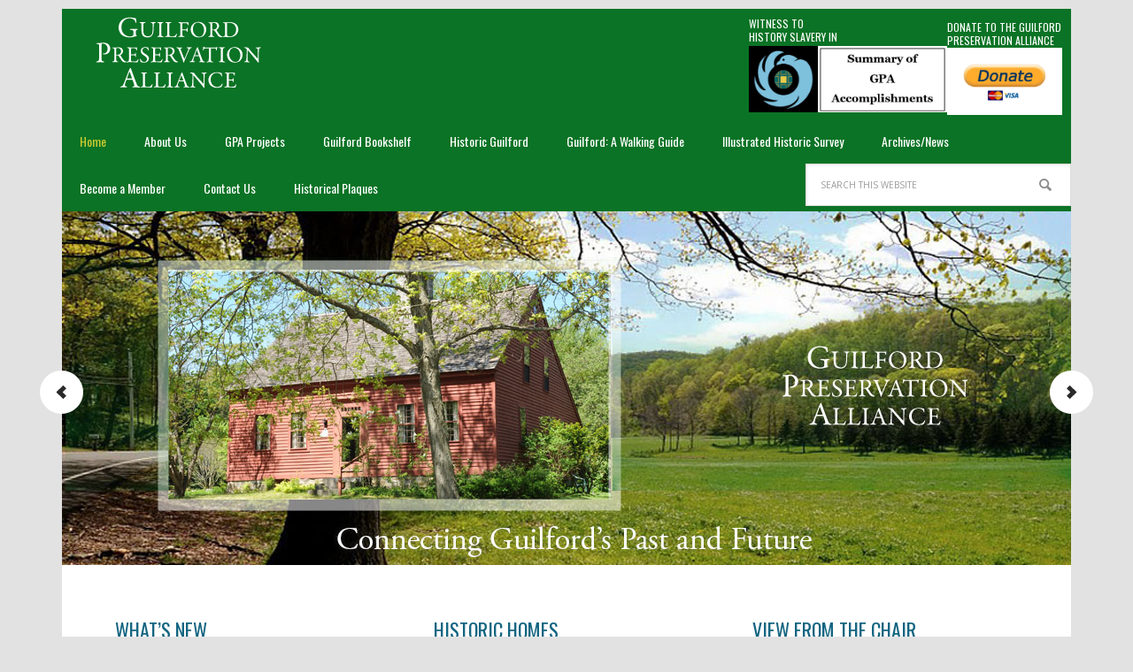

--- FILE ---
content_type: text/html; charset=UTF-8
request_url: https://guilfordpreservation.org/
body_size: 12943
content:
<!DOCTYPE html>
<html dir="ltr" lang="en-US" prefix="og: https://ogp.me/ns#">
<head itemscope itemtype="https://schema.org/WebSite">
<meta charset="UTF-8" />
<meta name="viewport" content="width=device-width, initial-scale=1" />
<title>Guilford Preservation Alliance</title>
	<style>img:is([sizes="auto" i], [sizes^="auto," i]) { contain-intrinsic-size: 3000px 1500px }</style>
	
		<!-- All in One SEO 4.9.3 - aioseo.com -->
	<meta name="description" content="The Guilford Preservation Alliance (GPA) is a non-profit group in the town of Guilford, CT, whose mission is to preserve and protect the built and natural heritage of the town of Guilford." />
	<meta name="robots" content="max-image-preview:large" />
	<link rel="canonical" href="https://guilfordpreservation.org/" />
	<link rel="next" href="https://guilfordpreservation.org/page/2/" />
	<meta name="generator" content="All in One SEO (AIOSEO) 4.9.3" />
		<meta property="og:locale" content="en_US" />
		<meta property="og:site_name" content="Guilford Preservation Alliance | Connecting Guilford&#039;s Past and Future" />
		<meta property="og:type" content="article" />
		<meta property="og:title" content="Guilford Preservation Alliance" />
		<meta property="og:description" content="The Guilford Preservation Alliance (GPA) is a non-profit group in the town of Guilford, CT, whose mission is to preserve and protect the built and natural heritage of the town of Guilford." />
		<meta property="og:url" content="https://guilfordpreservation.org/" />
		<meta name="twitter:card" content="summary" />
		<meta name="twitter:title" content="Guilford Preservation Alliance" />
		<meta name="twitter:description" content="The Guilford Preservation Alliance (GPA) is a non-profit group in the town of Guilford, CT, whose mission is to preserve and protect the built and natural heritage of the town of Guilford." />
		<script type="application/ld+json" class="aioseo-schema">
			{"@context":"https:\/\/schema.org","@graph":[{"@type":"BreadcrumbList","@id":"https:\/\/guilfordpreservation.org\/#breadcrumblist","itemListElement":[{"@type":"ListItem","@id":"https:\/\/guilfordpreservation.org#listItem","position":1,"name":"Home"}]},{"@type":"CollectionPage","@id":"https:\/\/guilfordpreservation.org\/#collectionpage","url":"https:\/\/guilfordpreservation.org\/","name":"Guilford Preservation Alliance","description":"The Guilford Preservation Alliance (GPA) is a non-profit group in the town of Guilford, CT, whose mission is to preserve and protect the built and natural heritage of the town of Guilford.","inLanguage":"en-US","isPartOf":{"@id":"https:\/\/guilfordpreservation.org\/#website"},"breadcrumb":{"@id":"https:\/\/guilfordpreservation.org\/#breadcrumblist"},"about":{"@id":"https:\/\/guilfordpreservation.org\/#organization"}},{"@type":"Organization","@id":"https:\/\/guilfordpreservation.org\/#organization","name":"Guilford Preservation Alliance","description":"Connecting Guilford's Past and Future","url":"https:\/\/guilfordpreservation.org\/"},{"@type":"WebSite","@id":"https:\/\/guilfordpreservation.org\/#website","url":"https:\/\/guilfordpreservation.org\/","name":"Guilford Preservation Alliance","description":"Connecting Guilford's Past and Future","inLanguage":"en-US","publisher":{"@id":"https:\/\/guilfordpreservation.org\/#organization"}}]}
		</script>
		<!-- All in One SEO -->


			<style type="text/css">
				.slide-excerpt { width: 0%; }
				.slide-excerpt { bottom: 0; }
				.slide-excerpt { right: 0; }
				.flexslider { max-width: 1140px; max-height: 400px; }
				.slide-image { max-height: 400px; }
			</style>
			<style type="text/css">
				@media only screen
				and (min-device-width : 320px)
				and (max-device-width : 480px) {
					.slide-excerpt { display: none !important; }
				}
			</style> <link rel='dns-prefetch' href='//static.addtoany.com' />
<link rel='dns-prefetch' href='//fonts.googleapis.com' />
<link rel="alternate" type="application/rss+xml" title="Guilford Preservation Alliance &raquo; Feed" href="https://guilfordpreservation.org/feed/" />
<link rel="alternate" type="application/rss+xml" title="Guilford Preservation Alliance &raquo; Comments Feed" href="https://guilfordpreservation.org/comments/feed/" />
<script type="text/javascript">
/* <![CDATA[ */
window._wpemojiSettings = {"baseUrl":"https:\/\/s.w.org\/images\/core\/emoji\/16.0.1\/72x72\/","ext":".png","svgUrl":"https:\/\/s.w.org\/images\/core\/emoji\/16.0.1\/svg\/","svgExt":".svg","source":{"concatemoji":"https:\/\/guilfordpreservation.org\/wp-includes\/js\/wp-emoji-release.min.js?ver=6.8.3"}};
/*! This file is auto-generated */
!function(s,n){var o,i,e;function c(e){try{var t={supportTests:e,timestamp:(new Date).valueOf()};sessionStorage.setItem(o,JSON.stringify(t))}catch(e){}}function p(e,t,n){e.clearRect(0,0,e.canvas.width,e.canvas.height),e.fillText(t,0,0);var t=new Uint32Array(e.getImageData(0,0,e.canvas.width,e.canvas.height).data),a=(e.clearRect(0,0,e.canvas.width,e.canvas.height),e.fillText(n,0,0),new Uint32Array(e.getImageData(0,0,e.canvas.width,e.canvas.height).data));return t.every(function(e,t){return e===a[t]})}function u(e,t){e.clearRect(0,0,e.canvas.width,e.canvas.height),e.fillText(t,0,0);for(var n=e.getImageData(16,16,1,1),a=0;a<n.data.length;a++)if(0!==n.data[a])return!1;return!0}function f(e,t,n,a){switch(t){case"flag":return n(e,"\ud83c\udff3\ufe0f\u200d\u26a7\ufe0f","\ud83c\udff3\ufe0f\u200b\u26a7\ufe0f")?!1:!n(e,"\ud83c\udde8\ud83c\uddf6","\ud83c\udde8\u200b\ud83c\uddf6")&&!n(e,"\ud83c\udff4\udb40\udc67\udb40\udc62\udb40\udc65\udb40\udc6e\udb40\udc67\udb40\udc7f","\ud83c\udff4\u200b\udb40\udc67\u200b\udb40\udc62\u200b\udb40\udc65\u200b\udb40\udc6e\u200b\udb40\udc67\u200b\udb40\udc7f");case"emoji":return!a(e,"\ud83e\udedf")}return!1}function g(e,t,n,a){var r="undefined"!=typeof WorkerGlobalScope&&self instanceof WorkerGlobalScope?new OffscreenCanvas(300,150):s.createElement("canvas"),o=r.getContext("2d",{willReadFrequently:!0}),i=(o.textBaseline="top",o.font="600 32px Arial",{});return e.forEach(function(e){i[e]=t(o,e,n,a)}),i}function t(e){var t=s.createElement("script");t.src=e,t.defer=!0,s.head.appendChild(t)}"undefined"!=typeof Promise&&(o="wpEmojiSettingsSupports",i=["flag","emoji"],n.supports={everything:!0,everythingExceptFlag:!0},e=new Promise(function(e){s.addEventListener("DOMContentLoaded",e,{once:!0})}),new Promise(function(t){var n=function(){try{var e=JSON.parse(sessionStorage.getItem(o));if("object"==typeof e&&"number"==typeof e.timestamp&&(new Date).valueOf()<e.timestamp+604800&&"object"==typeof e.supportTests)return e.supportTests}catch(e){}return null}();if(!n){if("undefined"!=typeof Worker&&"undefined"!=typeof OffscreenCanvas&&"undefined"!=typeof URL&&URL.createObjectURL&&"undefined"!=typeof Blob)try{var e="postMessage("+g.toString()+"("+[JSON.stringify(i),f.toString(),p.toString(),u.toString()].join(",")+"));",a=new Blob([e],{type:"text/javascript"}),r=new Worker(URL.createObjectURL(a),{name:"wpTestEmojiSupports"});return void(r.onmessage=function(e){c(n=e.data),r.terminate(),t(n)})}catch(e){}c(n=g(i,f,p,u))}t(n)}).then(function(e){for(var t in e)n.supports[t]=e[t],n.supports.everything=n.supports.everything&&n.supports[t],"flag"!==t&&(n.supports.everythingExceptFlag=n.supports.everythingExceptFlag&&n.supports[t]);n.supports.everythingExceptFlag=n.supports.everythingExceptFlag&&!n.supports.flag,n.DOMReady=!1,n.readyCallback=function(){n.DOMReady=!0}}).then(function(){return e}).then(function(){var e;n.supports.everything||(n.readyCallback(),(e=n.source||{}).concatemoji?t(e.concatemoji):e.wpemoji&&e.twemoji&&(t(e.twemoji),t(e.wpemoji)))}))}((window,document),window._wpemojiSettings);
/* ]]> */
</script>
<link rel='stylesheet' id='wpapp-styles-css' href='https://guilfordpreservation.org/wp-content/plugins/wordpress-easy-paypal-payment-or-donation-accept-plugin/wpapp-styles.css?ver=5.1.4' type='text/css' media='all' />
<link rel='stylesheet' id='executive-pro-theme-css' href='https://guilfordpreservation.org/wp-content/themes/executive-pro/style.css?ver=3.0.0' type='text/css' media='all' />
<style id='wp-emoji-styles-inline-css' type='text/css'>

	img.wp-smiley, img.emoji {
		display: inline !important;
		border: none !important;
		box-shadow: none !important;
		height: 1em !important;
		width: 1em !important;
		margin: 0 0.07em !important;
		vertical-align: -0.1em !important;
		background: none !important;
		padding: 0 !important;
	}
</style>
<link rel='stylesheet' id='wp-block-library-css' href='https://guilfordpreservation.org/wp-includes/css/dist/block-library/style.min.css?ver=6.8.3' type='text/css' media='all' />
<style id='classic-theme-styles-inline-css' type='text/css'>
/*! This file is auto-generated */
.wp-block-button__link{color:#fff;background-color:#32373c;border-radius:9999px;box-shadow:none;text-decoration:none;padding:calc(.667em + 2px) calc(1.333em + 2px);font-size:1.125em}.wp-block-file__button{background:#32373c;color:#fff;text-decoration:none}
</style>
<link rel='stylesheet' id='aioseo/css/src/vue/standalone/blocks/table-of-contents/global.scss-css' href='https://guilfordpreservation.org/wp-content/plugins/all-in-one-seo-pack/dist/Lite/assets/css/table-of-contents/global.e90f6d47.css?ver=4.9.3' type='text/css' media='all' />
<style id='global-styles-inline-css' type='text/css'>
:root{--wp--preset--aspect-ratio--square: 1;--wp--preset--aspect-ratio--4-3: 4/3;--wp--preset--aspect-ratio--3-4: 3/4;--wp--preset--aspect-ratio--3-2: 3/2;--wp--preset--aspect-ratio--2-3: 2/3;--wp--preset--aspect-ratio--16-9: 16/9;--wp--preset--aspect-ratio--9-16: 9/16;--wp--preset--color--black: #000000;--wp--preset--color--cyan-bluish-gray: #abb8c3;--wp--preset--color--white: #ffffff;--wp--preset--color--pale-pink: #f78da7;--wp--preset--color--vivid-red: #cf2e2e;--wp--preset--color--luminous-vivid-orange: #ff6900;--wp--preset--color--luminous-vivid-amber: #fcb900;--wp--preset--color--light-green-cyan: #7bdcb5;--wp--preset--color--vivid-green-cyan: #00d084;--wp--preset--color--pale-cyan-blue: #8ed1fc;--wp--preset--color--vivid-cyan-blue: #0693e3;--wp--preset--color--vivid-purple: #9b51e0;--wp--preset--gradient--vivid-cyan-blue-to-vivid-purple: linear-gradient(135deg,rgba(6,147,227,1) 0%,rgb(155,81,224) 100%);--wp--preset--gradient--light-green-cyan-to-vivid-green-cyan: linear-gradient(135deg,rgb(122,220,180) 0%,rgb(0,208,130) 100%);--wp--preset--gradient--luminous-vivid-amber-to-luminous-vivid-orange: linear-gradient(135deg,rgba(252,185,0,1) 0%,rgba(255,105,0,1) 100%);--wp--preset--gradient--luminous-vivid-orange-to-vivid-red: linear-gradient(135deg,rgba(255,105,0,1) 0%,rgb(207,46,46) 100%);--wp--preset--gradient--very-light-gray-to-cyan-bluish-gray: linear-gradient(135deg,rgb(238,238,238) 0%,rgb(169,184,195) 100%);--wp--preset--gradient--cool-to-warm-spectrum: linear-gradient(135deg,rgb(74,234,220) 0%,rgb(151,120,209) 20%,rgb(207,42,186) 40%,rgb(238,44,130) 60%,rgb(251,105,98) 80%,rgb(254,248,76) 100%);--wp--preset--gradient--blush-light-purple: linear-gradient(135deg,rgb(255,206,236) 0%,rgb(152,150,240) 100%);--wp--preset--gradient--blush-bordeaux: linear-gradient(135deg,rgb(254,205,165) 0%,rgb(254,45,45) 50%,rgb(107,0,62) 100%);--wp--preset--gradient--luminous-dusk: linear-gradient(135deg,rgb(255,203,112) 0%,rgb(199,81,192) 50%,rgb(65,88,208) 100%);--wp--preset--gradient--pale-ocean: linear-gradient(135deg,rgb(255,245,203) 0%,rgb(182,227,212) 50%,rgb(51,167,181) 100%);--wp--preset--gradient--electric-grass: linear-gradient(135deg,rgb(202,248,128) 0%,rgb(113,206,126) 100%);--wp--preset--gradient--midnight: linear-gradient(135deg,rgb(2,3,129) 0%,rgb(40,116,252) 100%);--wp--preset--font-size--small: 13px;--wp--preset--font-size--medium: 20px;--wp--preset--font-size--large: 36px;--wp--preset--font-size--x-large: 42px;--wp--preset--spacing--20: 0.44rem;--wp--preset--spacing--30: 0.67rem;--wp--preset--spacing--40: 1rem;--wp--preset--spacing--50: 1.5rem;--wp--preset--spacing--60: 2.25rem;--wp--preset--spacing--70: 3.38rem;--wp--preset--spacing--80: 5.06rem;--wp--preset--shadow--natural: 6px 6px 9px rgba(0, 0, 0, 0.2);--wp--preset--shadow--deep: 12px 12px 50px rgba(0, 0, 0, 0.4);--wp--preset--shadow--sharp: 6px 6px 0px rgba(0, 0, 0, 0.2);--wp--preset--shadow--outlined: 6px 6px 0px -3px rgba(255, 255, 255, 1), 6px 6px rgba(0, 0, 0, 1);--wp--preset--shadow--crisp: 6px 6px 0px rgba(0, 0, 0, 1);}:where(.is-layout-flex){gap: 0.5em;}:where(.is-layout-grid){gap: 0.5em;}body .is-layout-flex{display: flex;}.is-layout-flex{flex-wrap: wrap;align-items: center;}.is-layout-flex > :is(*, div){margin: 0;}body .is-layout-grid{display: grid;}.is-layout-grid > :is(*, div){margin: 0;}:where(.wp-block-columns.is-layout-flex){gap: 2em;}:where(.wp-block-columns.is-layout-grid){gap: 2em;}:where(.wp-block-post-template.is-layout-flex){gap: 1.25em;}:where(.wp-block-post-template.is-layout-grid){gap: 1.25em;}.has-black-color{color: var(--wp--preset--color--black) !important;}.has-cyan-bluish-gray-color{color: var(--wp--preset--color--cyan-bluish-gray) !important;}.has-white-color{color: var(--wp--preset--color--white) !important;}.has-pale-pink-color{color: var(--wp--preset--color--pale-pink) !important;}.has-vivid-red-color{color: var(--wp--preset--color--vivid-red) !important;}.has-luminous-vivid-orange-color{color: var(--wp--preset--color--luminous-vivid-orange) !important;}.has-luminous-vivid-amber-color{color: var(--wp--preset--color--luminous-vivid-amber) !important;}.has-light-green-cyan-color{color: var(--wp--preset--color--light-green-cyan) !important;}.has-vivid-green-cyan-color{color: var(--wp--preset--color--vivid-green-cyan) !important;}.has-pale-cyan-blue-color{color: var(--wp--preset--color--pale-cyan-blue) !important;}.has-vivid-cyan-blue-color{color: var(--wp--preset--color--vivid-cyan-blue) !important;}.has-vivid-purple-color{color: var(--wp--preset--color--vivid-purple) !important;}.has-black-background-color{background-color: var(--wp--preset--color--black) !important;}.has-cyan-bluish-gray-background-color{background-color: var(--wp--preset--color--cyan-bluish-gray) !important;}.has-white-background-color{background-color: var(--wp--preset--color--white) !important;}.has-pale-pink-background-color{background-color: var(--wp--preset--color--pale-pink) !important;}.has-vivid-red-background-color{background-color: var(--wp--preset--color--vivid-red) !important;}.has-luminous-vivid-orange-background-color{background-color: var(--wp--preset--color--luminous-vivid-orange) !important;}.has-luminous-vivid-amber-background-color{background-color: var(--wp--preset--color--luminous-vivid-amber) !important;}.has-light-green-cyan-background-color{background-color: var(--wp--preset--color--light-green-cyan) !important;}.has-vivid-green-cyan-background-color{background-color: var(--wp--preset--color--vivid-green-cyan) !important;}.has-pale-cyan-blue-background-color{background-color: var(--wp--preset--color--pale-cyan-blue) !important;}.has-vivid-cyan-blue-background-color{background-color: var(--wp--preset--color--vivid-cyan-blue) !important;}.has-vivid-purple-background-color{background-color: var(--wp--preset--color--vivid-purple) !important;}.has-black-border-color{border-color: var(--wp--preset--color--black) !important;}.has-cyan-bluish-gray-border-color{border-color: var(--wp--preset--color--cyan-bluish-gray) !important;}.has-white-border-color{border-color: var(--wp--preset--color--white) !important;}.has-pale-pink-border-color{border-color: var(--wp--preset--color--pale-pink) !important;}.has-vivid-red-border-color{border-color: var(--wp--preset--color--vivid-red) !important;}.has-luminous-vivid-orange-border-color{border-color: var(--wp--preset--color--luminous-vivid-orange) !important;}.has-luminous-vivid-amber-border-color{border-color: var(--wp--preset--color--luminous-vivid-amber) !important;}.has-light-green-cyan-border-color{border-color: var(--wp--preset--color--light-green-cyan) !important;}.has-vivid-green-cyan-border-color{border-color: var(--wp--preset--color--vivid-green-cyan) !important;}.has-pale-cyan-blue-border-color{border-color: var(--wp--preset--color--pale-cyan-blue) !important;}.has-vivid-cyan-blue-border-color{border-color: var(--wp--preset--color--vivid-cyan-blue) !important;}.has-vivid-purple-border-color{border-color: var(--wp--preset--color--vivid-purple) !important;}.has-vivid-cyan-blue-to-vivid-purple-gradient-background{background: var(--wp--preset--gradient--vivid-cyan-blue-to-vivid-purple) !important;}.has-light-green-cyan-to-vivid-green-cyan-gradient-background{background: var(--wp--preset--gradient--light-green-cyan-to-vivid-green-cyan) !important;}.has-luminous-vivid-amber-to-luminous-vivid-orange-gradient-background{background: var(--wp--preset--gradient--luminous-vivid-amber-to-luminous-vivid-orange) !important;}.has-luminous-vivid-orange-to-vivid-red-gradient-background{background: var(--wp--preset--gradient--luminous-vivid-orange-to-vivid-red) !important;}.has-very-light-gray-to-cyan-bluish-gray-gradient-background{background: var(--wp--preset--gradient--very-light-gray-to-cyan-bluish-gray) !important;}.has-cool-to-warm-spectrum-gradient-background{background: var(--wp--preset--gradient--cool-to-warm-spectrum) !important;}.has-blush-light-purple-gradient-background{background: var(--wp--preset--gradient--blush-light-purple) !important;}.has-blush-bordeaux-gradient-background{background: var(--wp--preset--gradient--blush-bordeaux) !important;}.has-luminous-dusk-gradient-background{background: var(--wp--preset--gradient--luminous-dusk) !important;}.has-pale-ocean-gradient-background{background: var(--wp--preset--gradient--pale-ocean) !important;}.has-electric-grass-gradient-background{background: var(--wp--preset--gradient--electric-grass) !important;}.has-midnight-gradient-background{background: var(--wp--preset--gradient--midnight) !important;}.has-small-font-size{font-size: var(--wp--preset--font-size--small) !important;}.has-medium-font-size{font-size: var(--wp--preset--font-size--medium) !important;}.has-large-font-size{font-size: var(--wp--preset--font-size--large) !important;}.has-x-large-font-size{font-size: var(--wp--preset--font-size--x-large) !important;}
:where(.wp-block-post-template.is-layout-flex){gap: 1.25em;}:where(.wp-block-post-template.is-layout-grid){gap: 1.25em;}
:where(.wp-block-columns.is-layout-flex){gap: 2em;}:where(.wp-block-columns.is-layout-grid){gap: 2em;}
:root :where(.wp-block-pullquote){font-size: 1.5em;line-height: 1.6;}
</style>
<link rel='stylesheet' id='contact-form-7-css' href='https://guilfordpreservation.org/wp-content/plugins/contact-form-7/includes/css/styles.css?ver=6.1.4' type='text/css' media='all' />
<link rel='stylesheet' id='responsive-lightbox-swipebox-css' href='https://guilfordpreservation.org/wp-content/plugins/responsive-lightbox/assets/swipebox/swipebox.min.css?ver=1.5.2' type='text/css' media='all' />
<link rel='stylesheet' id='wpsc-style-css' href='https://guilfordpreservation.org/wp-content/plugins/wordpress-simple-paypal-shopping-cart/assets/wpsc-front-end-styles.css?ver=5.2.6' type='text/css' media='all' />
<link rel='stylesheet' id='google-font-css' href='//fonts.googleapis.com/css?family=Open+Sans%3A400italic%2C700italic%2C400%2C700&#038;ver=3.0.0' type='text/css' media='all' />
<link rel='stylesheet' id='simple-social-icons-font-css' href='https://guilfordpreservation.org/wp-content/plugins/simple-social-icons/css/style.css?ver=4.0.0' type='text/css' media='all' />
<link rel='stylesheet' id='addtoany-css' href='https://guilfordpreservation.org/wp-content/plugins/add-to-any/addtoany.min.css?ver=1.16' type='text/css' media='all' />
<link rel='stylesheet' id='slider_styles-css' href='https://guilfordpreservation.org/wp-content/plugins/genesis-responsive-slider/assets/style.css?ver=1.0.1' type='text/css' media='all' />
<script type="text/javascript" src="https://guilfordpreservation.org/wp-includes/js/jquery/jquery.min.js?ver=3.7.1" id="jquery-core-js"></script>
<script type="text/javascript" src="https://guilfordpreservation.org/wp-includes/js/jquery/jquery-migrate.min.js?ver=3.4.1" id="jquery-migrate-js"></script>
<script type="text/javascript" id="addtoany-core-js-before">
/* <![CDATA[ */
window.a2a_config=window.a2a_config||{};a2a_config.callbacks=[];a2a_config.overlays=[];a2a_config.templates={};
/* ]]> */
</script>
<script type="text/javascript" defer src="https://static.addtoany.com/menu/page.js" id="addtoany-core-js"></script>
<script type="text/javascript" defer src="https://guilfordpreservation.org/wp-content/plugins/add-to-any/addtoany.min.js?ver=1.1" id="addtoany-jquery-js"></script>
<script type="text/javascript" src="https://guilfordpreservation.org/wp-content/plugins/responsive-lightbox/assets/dompurify/purify.min.js?ver=3.3.1" id="dompurify-js"></script>
<script type="text/javascript" id="responsive-lightbox-sanitizer-js-before">
/* <![CDATA[ */
window.RLG = window.RLG || {}; window.RLG.sanitizeAllowedHosts = ["youtube.com","www.youtube.com","youtu.be","vimeo.com","player.vimeo.com"];
/* ]]> */
</script>
<script type="text/javascript" src="https://guilfordpreservation.org/wp-content/plugins/responsive-lightbox/js/sanitizer.js?ver=2.6.1" id="responsive-lightbox-sanitizer-js"></script>
<script type="text/javascript" src="https://guilfordpreservation.org/wp-content/plugins/responsive-lightbox/assets/swipebox/jquery.swipebox.min.js?ver=1.5.2" id="responsive-lightbox-swipebox-js"></script>
<script type="text/javascript" src="https://guilfordpreservation.org/wp-includes/js/underscore.min.js?ver=1.13.7" id="underscore-js"></script>
<script type="text/javascript" src="https://guilfordpreservation.org/wp-content/plugins/responsive-lightbox/assets/infinitescroll/infinite-scroll.pkgd.min.js?ver=4.0.1" id="responsive-lightbox-infinite-scroll-js"></script>
<script type="text/javascript" id="responsive-lightbox-js-before">
/* <![CDATA[ */
var rlArgs = {"script":"swipebox","selector":"lightbox","customEvents":"","activeGalleries":true,"animation":true,"hideCloseButtonOnMobile":false,"removeBarsOnMobile":false,"hideBars":true,"hideBarsDelay":5000,"videoMaxWidth":1080,"useSVG":true,"loopAtEnd":false,"woocommerce_gallery":false,"ajaxurl":"https:\/\/guilfordpreservation.org\/wp-admin\/admin-ajax.php","nonce":"98e85b9125","preview":false,"postId":3820,"scriptExtension":false};
/* ]]> */
</script>
<script type="text/javascript" src="https://guilfordpreservation.org/wp-content/plugins/responsive-lightbox/js/front.js?ver=2.6.1" id="responsive-lightbox-js"></script>
<link rel="https://api.w.org/" href="https://guilfordpreservation.org/wp-json/" /><link rel="EditURI" type="application/rsd+xml" title="RSD" href="https://guilfordpreservation.org/xmlrpc.php?rsd" />

<!-- WP Simple Shopping Cart plugin v5.2.6 - https://wordpress.org/plugins/wordpress-simple-paypal-shopping-cart/ -->
	<script type="text/javascript">
	function ReadForm (obj1, tst) {
	    // Read the user form
	    var i,j,pos;
	    val_total="";val_combo="";

	    for (i=0; i<obj1.length; i++)
	    {
	        // run entire form
	        obj = obj1.elements[i];           // a form element

	        if (obj.type == "select-one")
	        {   // just selects
	            if (obj.name == "quantity" ||
	                obj.name == "amount") continue;
		        pos = obj.selectedIndex;        // which option selected
		        
		        const selected_option = obj.options[pos];
		        
		        val = selected_option?.value;   // selected value
		        if (selected_option?.getAttribute("data-display-text")){
                    val = selected_option?.getAttribute("data-display-text");
                }
		        
		        val_combo = val_combo + " (" + val + ")";
	        }
	    }
		// Now summarize everything we have processed above
		val_total = obj1.product_tmp.value + val_combo;
		obj1.wspsc_product.value = val_total;
	}
	</script>
    <link rel="icon" href="https://guilfordpreservation.org/wp-content/themes/executive-pro/images/favicon.ico" />
<script type="text/javascript">

  var _gaq = _gaq || [];
  _gaq.push(['_setAccount', 'UA-21483683-1']);
  _gaq.push(['_trackPageview']);

  (function() {
    var ga = document.createElement('script'); ga.type = 'text/javascript'; ga.async = true;
    ga.src = ('https:' == document.location.protocol ? 'https://ssl' : 'http://www') + '.google-analytics.com/ga.js';
    var s = document.getElementsByTagName('script')[0]; s.parentNode.insertBefore(ga, s);
  })();

</script>

<link href='https://fonts.googleapis.com/css?family=Oswald:400,300' rel='stylesheet' type='text/css'>

<!-- Google Tag Manager -->
<script>(function(w,d,s,l,i){w[l]=w[l]||[];w[l].push({'gtm.start':
new Date().getTime(),event:'gtm.js'});var f=d.getElementsByTagName(s)[0],
j=d.createElement(s),dl=l!='dataLayer'?'&l='+l:'';j.async=true;j.src=
'https://www.googletagmanager.com/gtm.js?id='+i+dl;f.parentNode.insertBefore(j,f);
})(window,document,'script','dataLayer','GTM-KVCL2WZB');</script>
<!-- End Google Tag Manager --><style type="text/css">.site-title a { background: url(https://guilfordpreservation.org/wp-content/uploads/2014/03/GPA-New-for-2014-Logo-Site2.png) no-repeat !important; }</style>
<style type="text/css" id="custom-background-css">
body.custom-background { background-color: #e2e2e2; }
</style>
			<style type="text/css" id="wp-custom-css">
			.bam {
	display:flex;
	flex-direction:column;
	justify-content:center;
	text-align:center;
	min-width:145px;
	min-height:75px;
	background:white;

	 outline: 2px solid black;
	outline-offset: -3px;
}
.bam p {
	margin-bottom:0;
	font-size:14px;
	font-weight:700;
}
.bam a {
	background:#146581;
	color:white;
	padding:4px 10px;
	width:80%;
	margin:0 auto;
	
}
.donate-banner {
	display:flex;
	margin:42px;
	margin-bottom:45px;
}
.donate-banner > div {
	width:50%;
	margin:10px;
}
.banner-text-red {
	color:#F00;
}
.banner-text {
	max-width:460px;
}
.banner-text-container h1 {
	max-width:430px;
}
#custom_html-6 img {
	max-width:130px;
	padding:15px;
	background:white;
	margin-top:1px
}
#custom_html-6 {
	margin-top:-15px!important;
	margin-right:10px;
}
#custom_html-6 .custom-html-widget{
	display:flex;
	flex-direction:column;
	justify-content:center;
	
	
}
#custom_html-6 h4 {
	        font-size: 12px;
        color: white;
        padding: 0px !important;
        margin: 0px !important;
				max-width:130px;
}
@media only screen and (max-width: 1025px) {
	.donate-banner {
		text-align:center;
		flex-direction:column-reverse;
		margin:20px;
	}
	.donate-banner > div {
		width:100%;
		margin-left:auto;
		margin-right:auto;
	}
.banner-text, .banner-text-container h1  {
	margin-left:auto;
	margin-right:auto;
}
#wp_paypal_wp_paypal_donation_widgets_widgets > div > h4,#wp_paypal_wp_paypal_donation_widgets_widgets1 > div > h4 {
	display:none;
 text-align:center;
	color:white;
	font-size: 18px;
}
#wp_paypal_wp_paypal_donation_widgets_widgets > div > form,#wp_paypal_wp_paypal_donation_widgets_widgets1 > div > form  {
width:150px;
		margin:0 auto;
}

.header-widget-area {
justify-content:center!important;
	}
	#custom_html-4 {
		padding-top:0;
	}
}
@media only screen and (min-width: 1025px) {
#wp_paypal_wp_paypal_donation_widgets_widgets,#wp_paypal_wp_paypal_donation_widgets_widgets1, #custom_html-4 {
	display:block!important;
	width:150px;

	padding-top:10px;
	padding-right:10px;
}
	.summury-gpa-img img{
		position:relative;
		bottom:-4px;
	}
	#wp_paypal_wp_paypal_donation_widgets_widgets1 {
		padding-top:0!important;
	}
#wp_paypal_wp_paypal_donation_widgets_widgets .widget-title,#wp_paypal_wp_paypal_donation_widgets_widgets1 .widget-title {
	font-size:12px;
	color:white;
	padding:0px!important;
	margin:0px!important;
}
}

#custom_html-4 input[type='image'], #wp_paypal_wp_paypal_donation_widgets_widgets input[type='image'] {
	border:0;
}
#custom_html-4 input[type='image']{
	background-image:url('/wp-content/uploads/2024/04/shack-1.jpg');
	background-size:cover;
}
.header-widget-area {
	display:flex;
	justify-content:flex-end;
	gap:10px;
	align-items:center;
}

/* top header changes  */
.summury-gpa-img{
	    display: flex;
    max-height: 75px;
/*     align-items: center; */
    justify-content: flex-end;
    gap: 10px;
}
.summury-gpa-img img {
	object-fit: contain;
	max-height: 75px;
}
.summury-gpa-img {
width: auto;
/* 	width:160px; */
}
.summury-gpa-img {
	position: relative;
}
.witness {
	max-width: 100px;
	position: absolute;
		top: -29px;
	left: 0 !important;
	font-size: 12px;
	color: #fff;
}
@media only screen and (max-width: 1024px){
	.witness, #custom_html-6 h4 {
		display: none !important;
	}
	#custom_html-6 {
		margin-top:5px!important
	}
}
@media only screen and (max-width: 474px){
	
	.widget-area {
		display:flex!important;
		flex-direction:;
 		flex-wrap:wrap;
	}
	
	.bam a{
		justify-content:center;
		text-align:center;
	}
	.summury-gpa-img a {
		display: flex;
		align-items: center;
	}
	.widget-wrap form input:last-of-type{
		max-height: 71px;
    object-fit: contain;
    display: flex;
    align-items: center;
	}
	.widget-area.header-widget-area{
		padding: 0 10px;
	}
		.widget-area.header-widget-area img{
		max-height: 62px;
	}
	.widget-wrap form input:last-of-type {
		max-height: 62px;
	}
}
.site-header {
	position: relative;
}
#search-3 {
	    position: absolute;
    bottom: 0;
    bottom: -110px;
    width: 600px;
}
@media only screen and (max-width:1023px){
	#menu-main-navigation {
		padding-bottom: 80px !important;
	}
	#search-3 {
    bottom: -186px;
   
}
}


@media only screen and (max-width:767px){

	#search-3 {
    bottom: -165px;
   
}
}
@media only screen and (max-width: 600px) {
	.site-header .search-form {
		max-width: 80% !important;
	}
	#search-3 {
    width: 90% !important;
   
}
}
@media only screen and (max-width: 600px) {
	.site-header .search-form {
		max-width: 90% !important;
	}
	#search-3 {
    width: 100% !important;
		bottom: -210px !important;
	}
	
	#custom_html-2 {
		grid-area: 1 / 1 / 2 / 3;
		display:flex;
		justify-content:center;
	}
	#custom_html-4 {
		grid-area: 2 / 1 / 3 / 2;
		padding-top:0;
	}
	#wp_paypal_wp_paypal_donation_widgets_widgets {
		grid-area: 2 / 2 / 3 / 3; 
	}
}		</style>
		</head>
<body data-rsssl=1 class="home blog custom-background wp-theme-genesis wp-child-theme-executive-pro custom-header header-image full-width-content genesis-breadcrumbs-hidden genesis-footer-widgets-visible executive-pro-home" itemscope itemtype="https://schema.org/WebPage"><div class="site-container"><header class="site-header" itemscope itemtype="https://schema.org/WPHeader"><div class="wrap"><div class="title-area"><h1 class="site-title" itemprop="headline"><a href="https://guilfordpreservation.org/">Guilford Preservation Alliance</a></h1></div><div class="widget-area header-widget-area"><section id="custom_html-2" class="widget_text widget widget_custom_html"><div class="widget_text widget-wrap"><div class="textwidget custom-html-widget"><div class="summury-gpa-img">
	
<a href="https://slaveryinguilford.org/" target="_blank">
	<h4 class="widget-title widgettitle witness">Witness to History
Slavery in Guilford</h4>
	<img src="/wp-content/uploads/2023/12/gpa.jpg"></a>
	<a href="https://guilfordpreservation.org/gpa-projects/accomplishments/">
	<img src="/wp-content/uploads/2023/09/gpa-1.jpg">
</a>
</div></div></div></section>
<section id="custom_html-6" class="widget_text widget widget_custom_html"><div class="widget_text widget-wrap"><div class="textwidget custom-html-widget"><h4 class="widget-title widgettitle">Donate to the Guilford Preservation Alliance</h4>
<a href="/donation"><img src="/wp-content/uploads/2025/05/Untitled-design.jpg"></a></div></div></section>
<section id="search-3" class="widget widget_search"><div class="widget-wrap"><form class="search-form" method="get" action="https://guilfordpreservation.org/" role="search" itemprop="potentialAction" itemscope itemtype="https://schema.org/SearchAction"><input class="search-form-input" type="search" name="s" id="searchform-1" placeholder="Search this website" itemprop="query-input"><input class="search-form-submit" type="submit" value="Search"><meta content="https://guilfordpreservation.org/?s={s}" itemprop="target"></form></div></section>
</div></div></header><nav class="nav-primary" aria-label="Main" itemscope itemtype="https://schema.org/SiteNavigationElement"><div class="wrap"><ul id="menu-main-navigation" class="menu genesis-nav-menu menu-primary"><li id="menu-item-1437" class="menu-item menu-item-type-custom menu-item-object-custom current-menu-item current_page_item menu-item-home menu-item-1437"><a href="https://guilfordpreservation.org/" aria-current="page" itemprop="url"><span itemprop="name">Home</span></a></li>
<li id="menu-item-1438" class="menu-item menu-item-type-post_type menu-item-object-page menu-item-has-children menu-item-1438"><a href="https://guilfordpreservation.org/about/" itemprop="url"><span itemprop="name">About Us</span></a>
<ul class="sub-menu">
	<li id="menu-item-1439" class="menu-item menu-item-type-post_type menu-item-object-page menu-item-1439"><a href="https://guilfordpreservation.org/about/mission-statement/" itemprop="url"><span itemprop="name">Mission Statement</span></a></li>
	<li id="menu-item-1440" class="menu-item menu-item-type-post_type menu-item-object-page menu-item-1440"><a href="https://guilfordpreservation.org/about/by-laws/" itemprop="url"><span itemprop="name">By-Laws</span></a></li>
	<li id="menu-item-1441" class="menu-item menu-item-type-post_type menu-item-object-page menu-item-1441"><a href="https://guilfordpreservation.org/about/jones-trust-fund/" itemprop="url"><span itemprop="name">Jones Trust Fund</span></a></li>
	<li id="menu-item-1442" class="menu-item menu-item-type-post_type menu-item-object-page menu-item-1442"><a href="https://guilfordpreservation.org/about/board-of-directors/" itemprop="url"><span itemprop="name">Board &#038; Officers</span></a></li>
	<li id="menu-item-1443" class="menu-item menu-item-type-post_type menu-item-object-page menu-item-1443"><a href="https://guilfordpreservation.org/about/awards/" itemprop="url"><span itemprop="name">Awards</span></a></li>
	<li id="menu-item-1444" class="menu-item menu-item-type-post_type menu-item-object-page menu-item-1444"><a href="https://guilfordpreservation.org/about/faqs/" itemprop="url"><span itemprop="name">FAQs about GPA</span></a></li>
</ul>
</li>
<li id="menu-item-1446" class="menu-item menu-item-type-post_type menu-item-object-page menu-item-has-children menu-item-1446"><a href="https://guilfordpreservation.org/gpa-projects/" itemprop="url"><span itemprop="name">GPA Projects</span></a>
<ul class="sub-menu">
	<li id="menu-item-1447" class="menu-item menu-item-type-post_type menu-item-object-page menu-item-1447"><a href="https://guilfordpreservation.org/gpa-projects/guilford-train-station/" itemprop="url"><span itemprop="name">Guilford Train Station</span></a></li>
	<li id="menu-item-1448" class="menu-item menu-item-type-post_type menu-item-object-page menu-item-1448"><a href="https://guilfordpreservation.org/gpa-projects/trolley-program-back-on-track/" itemprop="url"><span itemprop="name">Trolley program “Back on Track”</span></a></li>
	<li id="menu-item-1449" class="menu-item menu-item-type-post_type menu-item-object-page menu-item-1449"><a href="https://guilfordpreservation.org/gpa-projects/town-center-south/" itemprop="url"><span itemprop="name">Town Center South</span></a></li>
	<li id="menu-item-1450" class="menu-item menu-item-type-post_type menu-item-object-page menu-item-1450"><a href="https://guilfordpreservation.org/gpa-projects/guilford-village-walkways/" itemprop="url"><span itemprop="name">Guilford Village Walkways</span></a></li>
	<li id="menu-item-1451" class="menu-item menu-item-type-post_type menu-item-object-page menu-item-1451"><a href="https://guilfordpreservation.org/gpa-projects/stone-walls/" itemprop="url"><span itemprop="name">Stone Walls</span></a></li>
	<li id="menu-item-1452" class="menu-item menu-item-type-post_type menu-item-object-page menu-item-1452"><a href="https://guilfordpreservation.org/gpa-projects/barn-survey/" itemprop="url"><span itemprop="name">Barn Survey</span></a></li>
	<li id="menu-item-1453" class="menu-item menu-item-type-post_type menu-item-object-page menu-item-1453"><a href="https://guilfordpreservation.org/gpa-projects/faulkners-light-brigade/" itemprop="url"><span itemprop="name">Faulkner’s Light Brigade</span></a></li>
	<li id="menu-item-1454" class="menu-item menu-item-type-post_type menu-item-object-page menu-item-1454"><a href="https://guilfordpreservation.org/gpa-projects/newsletter-archives/" itemprop="url"><span itemprop="name">Newsletter Archives</span></a></li>
	<li id="menu-item-1455" class="menu-item menu-item-type-post_type menu-item-object-page menu-item-1455"><a href="https://guilfordpreservation.org/gpa-projects/accomplishments/" itemprop="url"><span itemprop="name">Summary of GPA Accomplishments</span></a></li>
	<li id="menu-item-3438" class="menu-item menu-item-type-post_type menu-item-object-page menu-item-3438"><a href="https://guilfordpreservation.org/gpa-projects/kiosk-opening/" itemprop="url"><span itemprop="name">Kiosk Opening</span></a></li>
	<li id="menu-item-3649" class="menu-item menu-item-type-post_type menu-item-object-page menu-item-3649"><a href="https://guilfordpreservation.org/recreational-areas-map/" itemprop="url"><span itemprop="name">Recreational Areas Map</span></a></li>
</ul>
</li>
<li id="menu-item-1456" class="menu-item menu-item-type-post_type menu-item-object-page menu-item-1456"><a href="https://guilfordpreservation.org/guilford-bookshelf/" itemprop="url"><span itemprop="name">Guilford Bookshelf</span></a></li>
<li id="menu-item-1457" class="menu-item menu-item-type-post_type menu-item-object-page menu-item-has-children menu-item-1457"><a href="https://guilfordpreservation.org/historic-guilford/" itemprop="url"><span itemprop="name">Historic Guilford</span></a>
<ul class="sub-menu">
	<li id="menu-item-2211" class="menu-item menu-item-type-post_type menu-item-object-page menu-item-2211"><a href="https://guilfordpreservation.org/historic-walking-tours/" itemprop="url"><span itemprop="name">Historic Walking Tours</span></a></li>
	<li id="menu-item-3621" class="menu-item menu-item-type-post_type menu-item-object-page menu-item-3621"><a href="https://guilfordpreservation.org/resource-guide-to-historic-homes/" itemprop="url"><span itemprop="name">A Resource Guide to Historic Homes</span></a></li>
	<li id="menu-item-1460" class="menu-item menu-item-type-post_type menu-item-object-page menu-item-1460"><a href="https://guilfordpreservation.org/historic-guilford/national-register-of-historic-places/" itemprop="url"><span itemprop="name">National Register of Historic Places</span></a></li>
	<li id="menu-item-1461" class="menu-item menu-item-type-post_type menu-item-object-page menu-item-1461"><a href="https://guilfordpreservation.org/historic-guilford/local-historic-districts/" itemprop="url"><span itemprop="name">Local Historic Districts</span></a></li>
	<li id="menu-item-2225" class="menu-item menu-item-type-post_type menu-item-object-page menu-item-2225"><a href="https://guilfordpreservation.org/historic-tourism-initiative/" itemprop="url"><span itemprop="name">Heritage Tourism Initiative</span></a></li>
	<li id="menu-item-1462" class="menu-item menu-item-type-post_type menu-item-object-page menu-item-1462"><a href="https://guilfordpreservation.org/historic-guilford/master-plan-of-guilford/" itemprop="url"><span itemprop="name">Master Plan of Guilford</span></a></li>
	<li id="menu-item-1464" class="menu-item menu-item-type-post_type menu-item-object-page menu-item-1464"><a href="https://guilfordpreservation.org/historic-guilford/faqs-about-guilford/" itemprop="url"><span itemprop="name">FAQs about Guilford</span></a></li>
	<li id="menu-item-1465" class="menu-item menu-item-type-post_type menu-item-object-page menu-item-1465"><a href="https://guilfordpreservation.org/historic-guilford/demolition-delay-ordinance/" itemprop="url"><span itemprop="name">Demolition-Delay Ordinance</span></a></li>
</ul>
</li>
<li id="menu-item-1458" class="menu-item menu-item-type-post_type menu-item-object-page menu-item-1458"><a href="https://guilfordpreservation.org/historic-guilford/guilford-a-walking-guide/" itemprop="url"><span itemprop="name">Guilford: A Walking Guide</span></a></li>
<li id="menu-item-2217" class="menu-item menu-item-type-post_type menu-item-object-page menu-item-2217"><a href="https://guilfordpreservation.org/illustrated-survey/" itemprop="url"><span itemprop="name">Illustrated Historic Survey</span></a></li>
<li id="menu-item-1685" class="menu-item menu-item-type-post_type menu-item-object-page menu-item-1685"><a href="https://guilfordpreservation.org/archives/" itemprop="url"><span itemprop="name">Archives/News</span></a></li>
<li id="menu-item-1496" class="menu-item menu-item-type-post_type menu-item-object-page menu-item-1496"><a href="https://guilfordpreservation.org/membership/" itemprop="url"><span itemprop="name">Become a Member</span></a></li>
<li id="menu-item-1445" class="menu-item menu-item-type-post_type menu-item-object-page menu-item-1445"><a href="https://guilfordpreservation.org/contact-us/" itemprop="url"><span itemprop="name">Contact Us</span></a></li>
<li id="menu-item-1846" class="menu-item menu-item-type-post_type menu-item-object-page menu-item-has-children menu-item-1846"><a href="https://guilfordpreservation.org/historical-plaques/" itemprop="url"><span itemprop="name">Historical Plaques</span></a>
<ul class="sub-menu">
	<li id="menu-item-1859" class="menu-item menu-item-type-post_type menu-item-object-page menu-item-1859"><a href="https://guilfordpreservation.org/monroe-building/" itemprop="url"><span itemprop="name">Monroe Building</span></a></li>
	<li id="menu-item-1858" class="menu-item menu-item-type-post_type menu-item-object-page menu-item-1858"><a href="https://guilfordpreservation.org/sarah-and-robert-shelley-house/" itemprop="url"><span itemprop="name">Sarah and Robert Shelley House</span></a></li>
	<li id="menu-item-1894" class="menu-item menu-item-type-post_type menu-item-object-page menu-item-1894"><a href="https://guilfordpreservation.org/first-national-store/" itemprop="url"><span itemprop="name">First National Store</span></a></li>
	<li id="menu-item-1857" class="menu-item menu-item-type-post_type menu-item-object-page menu-item-1857"><a href="https://guilfordpreservation.org/dan-collins-house/" itemprop="url"><span itemprop="name">Dan Collins House</span></a></li>
	<li id="menu-item-1880" class="menu-item menu-item-type-post_type menu-item-object-page menu-item-1880"><a href="https://guilfordpreservation.org/major-jedidiah-lathrop-house/" itemprop="url"><span itemprop="name">Major Jedediah Lathrop House</span></a></li>
	<li id="menu-item-1877" class="menu-item menu-item-type-post_type menu-item-object-page menu-item-1877"><a href="https://guilfordpreservation.org/dr-jared-redfield-house/" itemprop="url"><span itemprop="name">Dr. Jared Redfield House</span></a></li>
	<li id="menu-item-1845" class="menu-item menu-item-type-post_type menu-item-object-page menu-item-1845"><a href="https://guilfordpreservation.org/james-monroe-store/" itemprop="url"><span itemprop="name">James Monroe Store</span></a></li>
</ul>
</li>
</ul></div></nav><div class="site-inner"><div class="content-sidebar-wrap"><main class="content"><div class="home-slider widget-area"><section id="genesisresponsiveslider-widget-2" class="widget genesis_responsive_slider"><div class="widget-wrap">
		<div id="genesis-responsive-slider">
			<div class="flexslider">
				<ul class="slides">
					
					<li>

						
						<div class="slide-image">
														<img src="https://guilfordpreservation.org/wp-content/uploads/2014/03/GPA-Slides29.jpg" alt="" />
														</div><!-- end .slide-image -->

					</li>
				
					<li>

						
						<div class="slide-image">
														<img src="https://guilfordpreservation.org/wp-content/uploads/2014/03/GPA-Slides2.jpg" alt="" />
														</div><!-- end .slide-image -->

					</li>
				
					<li>

						
						<div class="slide-image">
														<img src="https://guilfordpreservation.org/wp-content/uploads/2014/03/GPA-Slides3.jpg" alt="" />
														</div><!-- end .slide-image -->

					</li>
				
					<li>

						
						<div class="slide-image">
														<img src="https://guilfordpreservation.org/wp-content/uploads/2014/03/GPA-Slides4.jpg" alt="" />
														</div><!-- end .slide-image -->

					</li>
				
					<li>

						
						<div class="slide-image">
														<img src="https://guilfordpreservation.org/wp-content/uploads/2014/03/GPA-Slides7.jpg" alt="" />
														</div><!-- end .slide-image -->

					</li>
				
					<li>

						
						<div class="slide-image">
														<img src="https://guilfordpreservation.org/wp-content/uploads/2014/03/GPA-Slides11.jpg" alt="" />
														</div><!-- end .slide-image -->

					</li>
				
					<li>

						
						<div class="slide-image">
														<img src="https://guilfordpreservation.org/wp-content/uploads/2014/03/GPA-Slides13.jpg" alt="" />
														</div><!-- end .slide-image -->

					</li>
				
					<li>

						
						<div class="slide-image">
														<img src="https://guilfordpreservation.org/wp-content/uploads/2014/03/GPA-Slides15.jpg" alt="" />
														</div><!-- end .slide-image -->

					</li>
				
					<li>

						
						<div class="slide-image">
														<img src="https://guilfordpreservation.org/wp-content/uploads/2014/03/GPA-Slides40.jpg" alt="" />
														</div><!-- end .slide-image -->

					</li>
				
					<li>

						
						<div class="slide-image">
														<img src="https://guilfordpreservation.org/wp-content/uploads/2014/03/GPA-Slides14.jpg" alt="" />
														</div><!-- end .slide-image -->

					</li>
				
					<li>

						
						<div class="slide-image">
														<img src="https://guilfordpreservation.org/wp-content/uploads/2014/03/GPA-Slides6.jpg" alt="" />
														</div><!-- end .slide-image -->

					</li>
				
					<li>

						
						<div class="slide-image">
														<img src="https://guilfordpreservation.org/wp-content/uploads/2014/03/GPA-Slides8.jpg" alt="" />
														</div><!-- end .slide-image -->

					</li>
				
					<li>

						
						<div class="slide-image">
														<img src="https://guilfordpreservation.org/wp-content/uploads/2014/03/GPA-Slides9.jpg" alt="" />
														</div><!-- end .slide-image -->

					</li>
				
					<li>

						
						<div class="slide-image">
														<img src="https://guilfordpreservation.org/wp-content/uploads/2014/03/GPA-Slides10.jpg" alt="" />
														</div><!-- end .slide-image -->

					</li>
				
					<li>

						
						<div class="slide-image">
														<img src="https://guilfordpreservation.org/wp-content/uploads/2014/03/GPA-Slides12.jpg" alt="" />
														</div><!-- end .slide-image -->

					</li>
				
					<li>

						
						<div class="slide-image">
														<img src="https://guilfordpreservation.org/wp-content/uploads/2014/03/GPA-Slides18.jpg" alt="" />
														</div><!-- end .slide-image -->

					</li>
				
					<li>

						
						<div class="slide-image">
														<img src="https://guilfordpreservation.org/wp-content/uploads/2014/03/GPA-Slides19.jpg" alt="" />
														</div><!-- end .slide-image -->

					</li>
				
					<li>

						
						<div class="slide-image">
														<img src="https://guilfordpreservation.org/wp-content/uploads/2014/03/GPA-Slides20.jpg" alt="" />
														</div><!-- end .slide-image -->

					</li>
				
					<li>

						
						<div class="slide-image">
														<img src="https://guilfordpreservation.org/wp-content/uploads/2014/03/GPA-Slides1.jpg" alt="" />
														</div><!-- end .slide-image -->

					</li>
				
					<li>

						
						<div class="slide-image">
														<img src="https://guilfordpreservation.org/wp-content/uploads/2014/03/GPA-Slides16.jpg" alt="" />
														</div><!-- end .slide-image -->

					</li>
				
					<li>

						
						<div class="slide-image">
														<img src="https://guilfordpreservation.org/wp-content/uploads/2014/03/GPA-Slides17.jpg" alt="" />
														</div><!-- end .slide-image -->

					</li>
				
					<li>

						
						<div class="slide-image">
														<img src="https://guilfordpreservation.org/wp-content/uploads/2014/03/GPA-Slides21.jpg" alt="" />
														</div><!-- end .slide-image -->

					</li>
				
					<li>

						
						<div class="slide-image">
														<img src="https://guilfordpreservation.org/wp-content/uploads/2014/03/GPA-Slides22.jpg" alt="" />
														</div><!-- end .slide-image -->

					</li>
				
					<li>

						
						<div class="slide-image">
														<img src="https://guilfordpreservation.org/wp-content/uploads/2014/03/GPA-Slides23.jpg" alt="" />
														</div><!-- end .slide-image -->

					</li>
				
					<li>

						
						<div class="slide-image">
														<img src="https://guilfordpreservation.org/wp-content/uploads/2014/03/GPA-Slides24.jpg" alt="" />
														</div><!-- end .slide-image -->

					</li>
				
					<li>

						
						<div class="slide-image">
														<img src="https://guilfordpreservation.org/wp-content/uploads/2014/03/GPA-Slides25.jpg" alt="" />
														</div><!-- end .slide-image -->

					</li>
				
					<li>

						
						<div class="slide-image">
														<img src="https://guilfordpreservation.org/wp-content/uploads/2014/03/GPA-Slides26.jpg" alt="" />
														</div><!-- end .slide-image -->

					</li>
				
					<li>

						
						<div class="slide-image">
														<img src="https://guilfordpreservation.org/wp-content/uploads/2014/03/GPA-Slides27.jpg" alt="" />
														</div><!-- end .slide-image -->

					</li>
				
					<li>

						
						<div class="slide-image">
														<img src="https://guilfordpreservation.org/wp-content/uploads/2014/03/GPA-Slides28.jpg" alt="" />
														</div><!-- end .slide-image -->

					</li>
				
					<li>

						
						<div class="slide-image">
														<img src="https://guilfordpreservation.org/wp-content/uploads/2014/03/GPA-Slides291.jpg" alt="" />
														</div><!-- end .slide-image -->

					</li>
				
					<li>

						
						<div class="slide-image">
														<img src="https://guilfordpreservation.org/wp-content/uploads/2014/03/GPA-Slides30.jpg" alt="" />
														</div><!-- end .slide-image -->

					</li>
				
					<li>

						
						<div class="slide-image">
														<img src="https://guilfordpreservation.org/wp-content/uploads/2014/03/GPA-Slides31.jpg" alt="" />
														</div><!-- end .slide-image -->

					</li>
				
					<li>

						
						<div class="slide-image">
														<img src="https://guilfordpreservation.org/wp-content/uploads/2014/03/GPA-Slides32.jpg" alt="" />
														</div><!-- end .slide-image -->

					</li>
				
					<li>

						
						<div class="slide-image">
														<img src="https://guilfordpreservation.org/wp-content/uploads/2014/03/GPA-Slides33.jpg" alt="" />
														</div><!-- end .slide-image -->

					</li>
				
					<li>

						
						<div class="slide-image">
														<img src="https://guilfordpreservation.org/wp-content/uploads/2014/03/GPA-Slides34.jpg" alt="" />
														</div><!-- end .slide-image -->

					</li>
				
					<li>

						
						<div class="slide-image">
														<img src="https://guilfordpreservation.org/wp-content/uploads/2014/03/GPA-Slides35.jpg" alt="" />
														</div><!-- end .slide-image -->

					</li>
				
					<li>

						
						<div class="slide-image">
														<img src="https://guilfordpreservation.org/wp-content/uploads/2014/03/GPA-Slides36.jpg" alt="" />
														</div><!-- end .slide-image -->

					</li>
				
					<li>

						
						<div class="slide-image">
														<img src="https://guilfordpreservation.org/wp-content/uploads/2014/03/GPA-Slides37.jpg" alt="" />
														</div><!-- end .slide-image -->

					</li>
								</ul><!-- end ul.slides -->
			</div><!-- end .flexslider -->
		</div><!-- end #genesis-responsive-slider -->

		</div></section>
</div><div class="home-middle widget-area"><section id="featured-post-9" class="widget featured-content featuredpost"><div class="widget-wrap"><h4 class="widget-title widgettitle">What&#8217;s New</h4>
<article class="post-3808 post type-post status-publish format-standard has-post-thumbnail category-a-guilford-minute category-archive category-whats-new entry" aria-label="Louise K. Platt – Hollywood Actress"><a href="https://guilfordpreservation.org/archives/louise-k-platt-hollywood-actress/" class="alignleft" aria-hidden="true" tabindex="-1"><img width="300" height="100" src="https://guilfordpreservation.org/wp-content/uploads/2024/07/Pratt-300x100.jpg" class="entry-image attachment-post" alt="" itemprop="image" decoding="async" loading="lazy" /></a><header class="entry-header"><h2 class="entry-title" itemprop="headline"><a href="https://guilfordpreservation.org/archives/louise-k-platt-hollywood-actress/">Louise K. Platt – Hollywood Actress</a></h2></header><div class="entry-content"><p>Louise K. Platt was born on 3 Aug 1915, in Stamford, CT, and later resided at Elm Street, North Guilford, CT, with her sister, Jean, and their mother, Mrs. Edna Platt.
Louise was an actress who began her career in summer stock production theatre in 1936. In &#x02026; <a href="https://guilfordpreservation.org/archives/louise-k-platt-hollywood-actress/" class="more-link">[Read More...]</a></p></div></article></div></section>
<section id="featured-post-8" class="widget featured-content featuredpost"><div class="widget-wrap"><h4 class="widget-title widgettitle">Historic Homes</h4>
<article class="post-3439 post type-post status-publish format-standard has-post-thumbnail category-historic-homes entry" aria-label="Historic Homes Research Card"><a href="https://guilfordpreservation.org/archives/historic-homes-research-card/" class="alignleft" aria-hidden="true" tabindex="-1"><img width="150" height="150" src="https://guilfordpreservation.org/wp-content/uploads/2021/01/Historical-Homes-front-side-150x150.png" class="entry-image attachment-post" alt="" itemprop="image" decoding="async" loading="lazy" /></a><header class="entry-header"><h2 class="entry-title" itemprop="headline"><a href="https://guilfordpreservation.org/archives/historic-homes-research-card/">Historic Homes Research Card</a></h2></header><div class="entry-content"><p>The GPA has worked diligently to preserve, and facilitate ways to preserve, the historic character of our community.  One piece of this effort includes the newly created Historic Homes Research Card.  These cards were composed through the efforts of GPA board member Tracy Tomaselli and Town Historian Joel Helander.  If you own an older home in Guilford these &#x02026; <a href="https://guilfordpreservation.org/archives/historic-homes-research-card/" class="more-link">[Read More...]</a></p></div></article></div></section>
<section id="featured-post-3" class="widget featured-content featuredpost"><div class="widget-wrap"><h4 class="widget-title widgettitle">View from the Chair</h4>
<article class="post-3820 post type-post status-publish format-standard category-archive category-view-from-chair entry" aria-label="Spring/Summer 2024 &#8211; Newsletter"><header class="entry-header"><h2 class="entry-title" itemprop="headline"><a href="https://guilfordpreservation.org/archives/spring-summer-2024-newsletter/">Spring/Summer 2024 &#8211; Newsletter</a></h2></header><div class="entry-content"><p> The Spring/Summer 2024 Newsletter is now available. &#x02026; <a href="https://guilfordpreservation.org/archives/spring-summer-2024-newsletter/" class="more-link">[Read More...]</a></p></div></article></div></section>
</div></main></div></div><div class="footer-widgets"><div class="wrap"><div class="widget-area footer-widgets-1 footer-widget-area"><section id="tag_cloud-3" class="widget widget_tag_cloud"><div class="widget-wrap"><h4 class="widget-title widgettitle">Tags</h4>
<div class="tagcloud"><a href="https://guilfordpreservation.org/archives/tag/a-guilford-minute/" class="tag-cloud-link tag-link-32 tag-link-position-1" style="font-size: 19.1397849462pt;" aria-label="A Guilford Minute (10 items)">A Guilford Minute</a>
<a href="https://guilfordpreservation.org/archives/tag/awards/" class="tag-cloud-link tag-link-29 tag-link-position-2" style="font-size: 10.7096774194pt;" aria-label="Awards (2 items)">Awards</a>
<a href="https://guilfordpreservation.org/archives/tag/civil-war/" class="tag-cloud-link tag-link-20 tag-link-position-3" style="font-size: 10.7096774194pt;" aria-label="Civil war (2 items)">Civil war</a>
<a href="https://guilfordpreservation.org/archives/tag/delay-of-demolition/" class="tag-cloud-link tag-link-24 tag-link-position-4" style="font-size: 10.7096774194pt;" aria-label="Delay of Demolition (2 items)">Delay of Demolition</a>
<a href="https://guilfordpreservation.org/archives/tag/heritage-tourism/" class="tag-cloud-link tag-link-15 tag-link-position-5" style="font-size: 15.2258064516pt;" aria-label="Heritage tourism (5 items)">Heritage tourism</a>
<a href="https://guilfordpreservation.org/archives/tag/historic-buildings/" class="tag-cloud-link tag-link-19 tag-link-position-6" style="font-size: 14.0215053763pt;" aria-label="Historic buildings (4 items)">Historic buildings</a>
<a href="https://guilfordpreservation.org/archives/tag/historic-guilford/" class="tag-cloud-link tag-link-18 tag-link-position-7" style="font-size: 22pt;" aria-label="Historic Guilford (16 items)">Historic Guilford</a>
<a href="https://guilfordpreservation.org/archives/tag/local-businesses/" class="tag-cloud-link tag-link-28 tag-link-position-8" style="font-size: 8pt;" aria-label="Local Businesses (1 item)">Local Businesses</a>
<a href="https://guilfordpreservation.org/archives/tag/newsletter/" class="tag-cloud-link tag-link-25 tag-link-position-9" style="font-size: 17.0322580645pt;" aria-label="Newsletter (7 items)">Newsletter</a>
<a href="https://guilfordpreservation.org/archives/tag/parade/" class="tag-cloud-link tag-link-30 tag-link-position-10" style="font-size: 8pt;" aria-label="parade (1 item)">parade</a>
<a href="https://guilfordpreservation.org/archives/tag/quarterly-news/" class="tag-cloud-link tag-link-31 tag-link-position-11" style="font-size: 12.5161290323pt;" aria-label="Quarterly News (3 items)">Quarterly News</a>
<a href="https://guilfordpreservation.org/archives/tag/sustainable-development/" class="tag-cloud-link tag-link-17 tag-link-position-12" style="font-size: 17.0322580645pt;" aria-label="Sustainable development (7 items)">Sustainable development</a>
<a href="https://guilfordpreservation.org/archives/tag/train-station/" class="tag-cloud-link tag-link-22 tag-link-position-13" style="font-size: 14.0215053763pt;" aria-label="Train station (4 items)">Train station</a>
<a href="https://guilfordpreservation.org/archives/tag/trolleys/" class="tag-cloud-link tag-link-21 tag-link-position-14" style="font-size: 10.7096774194pt;" aria-label="Trolleys (2 items)">Trolleys</a>
<a href="https://guilfordpreservation.org/archives/tag/walking-tours/" class="tag-cloud-link tag-link-16 tag-link-position-15" style="font-size: 16.2795698925pt;" aria-label="Walking tours (6 items)">Walking tours</a>
<a href="https://guilfordpreservation.org/archives/tag/welcome/" class="tag-cloud-link tag-link-23 tag-link-position-16" style="font-size: 8pt;" aria-label="Welcome (1 item)">Welcome</a></div>
</div></section>
</div><div class="widget-area footer-widgets-2 footer-widget-area"><section id="archives-3" class="widget widget_archive"><div class="widget-wrap"><h4 class="widget-title widgettitle">Archives</h4>
		<label class="screen-reader-text" for="archives-dropdown-3">Archives</label>
		<select id="archives-dropdown-3" name="archive-dropdown">
			
			<option value="">Select Month</option>
				<option value='https://guilfordpreservation.org/archives/2024/07/'> July 2024 </option>
	<option value='https://guilfordpreservation.org/archives/2024/01/'> January 2024 </option>
	<option value='https://guilfordpreservation.org/archives/2023/10/'> October 2023 </option>
	<option value='https://guilfordpreservation.org/archives/2022/11/'> November 2022 </option>
	<option value='https://guilfordpreservation.org/archives/2021/11/'> November 2021 </option>
	<option value='https://guilfordpreservation.org/archives/2021/10/'> October 2021 </option>
	<option value='https://guilfordpreservation.org/archives/2021/09/'> September 2021 </option>
	<option value='https://guilfordpreservation.org/archives/2021/01/'> January 2021 </option>
	<option value='https://guilfordpreservation.org/archives/2020/02/'> February 2020 </option>
	<option value='https://guilfordpreservation.org/archives/2020/01/'> January 2020 </option>
	<option value='https://guilfordpreservation.org/archives/2019/05/'> May 2019 </option>
	<option value='https://guilfordpreservation.org/archives/2019/04/'> April 2019 </option>
	<option value='https://guilfordpreservation.org/archives/2019/03/'> March 2019 </option>
	<option value='https://guilfordpreservation.org/archives/2019/01/'> January 2019 </option>
	<option value='https://guilfordpreservation.org/archives/2018/04/'> April 2018 </option>
	<option value='https://guilfordpreservation.org/archives/2018/03/'> March 2018 </option>
	<option value='https://guilfordpreservation.org/archives/2016/09/'> September 2016 </option>
	<option value='https://guilfordpreservation.org/archives/2016/05/'> May 2016 </option>
	<option value='https://guilfordpreservation.org/archives/2016/04/'> April 2016 </option>
	<option value='https://guilfordpreservation.org/archives/2016/02/'> February 2016 </option>
	<option value='https://guilfordpreservation.org/archives/2015/11/'> November 2015 </option>
	<option value='https://guilfordpreservation.org/archives/2015/09/'> September 2015 </option>
	<option value='https://guilfordpreservation.org/archives/2015/06/'> June 2015 </option>
	<option value='https://guilfordpreservation.org/archives/2015/01/'> January 2015 </option>
	<option value='https://guilfordpreservation.org/archives/2014/11/'> November 2014 </option>
	<option value='https://guilfordpreservation.org/archives/2014/08/'> August 2014 </option>
	<option value='https://guilfordpreservation.org/archives/2014/06/'> June 2014 </option>
	<option value='https://guilfordpreservation.org/archives/2014/05/'> May 2014 </option>
	<option value='https://guilfordpreservation.org/archives/2014/03/'> March 2014 </option>
	<option value='https://guilfordpreservation.org/archives/2014/02/'> February 2014 </option>
	<option value='https://guilfordpreservation.org/archives/2013/11/'> November 2013 </option>
	<option value='https://guilfordpreservation.org/archives/2013/09/'> September 2013 </option>
	<option value='https://guilfordpreservation.org/archives/2013/08/'> August 2013 </option>
	<option value='https://guilfordpreservation.org/archives/2013/06/'> June 2013 </option>
	<option value='https://guilfordpreservation.org/archives/2013/05/'> May 2013 </option>
	<option value='https://guilfordpreservation.org/archives/2013/04/'> April 2013 </option>
	<option value='https://guilfordpreservation.org/archives/2013/03/'> March 2013 </option>
	<option value='https://guilfordpreservation.org/archives/2013/02/'> February 2013 </option>
	<option value='https://guilfordpreservation.org/archives/2013/01/'> January 2013 </option>
	<option value='https://guilfordpreservation.org/archives/2012/09/'> September 2012 </option>
	<option value='https://guilfordpreservation.org/archives/2012/05/'> May 2012 </option>
	<option value='https://guilfordpreservation.org/archives/2012/02/'> February 2012 </option>
	<option value='https://guilfordpreservation.org/archives/2011/10/'> October 2011 </option>
	<option value='https://guilfordpreservation.org/archives/2011/05/'> May 2011 </option>
	<option value='https://guilfordpreservation.org/archives/2011/04/'> April 2011 </option>
	<option value='https://guilfordpreservation.org/archives/2011/02/'> February 2011 </option>
	<option value='https://guilfordpreservation.org/archives/2010/12/'> December 2010 </option>
	<option value='https://guilfordpreservation.org/archives/2010/03/'> March 2010 </option>

		</select>

			<script type="text/javascript">
/* <![CDATA[ */

(function() {
	var dropdown = document.getElementById( "archives-dropdown-3" );
	function onSelectChange() {
		if ( dropdown.options[ dropdown.selectedIndex ].value !== '' ) {
			document.location.href = this.options[ this.selectedIndex ].value;
		}
	}
	dropdown.onchange = onSelectChange;
})();

/* ]]> */
</script>
</div></section>
</div><div class="widget-area footer-widgets-3 footer-widget-area"><section id="text-4" class="widget widget_text"><div class="widget-wrap"><h4 class="widget-title widgettitle">Finding Preservation Links</h4>
			<div class="textwidget">Links to websites of local, regional and national preservation websites, and pertinent government entities, can be found in the sidebar of all subsequent pages beyond the homepage.</div>
		</div></section>
</div></div></div><footer class="site-footer" itemscope itemtype="https://schema.org/WPFooter"><div class="wrap"><div class="creds"><p>Copyright &#xA9;&nbsp;2026 Guilford Preservation Alliance  · Site by <a href="http://www.CandDStudios.com" target="_blank">C&DStudios</a>   · <a href="https://guilfordpreservation.org/wp-login.php">Log in</a> · [footer_backtotop]</div></div></footer></div><script type="speculationrules">
{"prefetch":[{"source":"document","where":{"and":[{"href_matches":"\/*"},{"not":{"href_matches":["\/wp-*.php","\/wp-admin\/*","\/wp-content\/uploads\/*","\/wp-content\/*","\/wp-content\/plugins\/*","\/wp-content\/themes\/executive-pro\/*","\/wp-content\/themes\/genesis\/*","\/*\\?(.+)"]}},{"not":{"selector_matches":"a[rel~=\"nofollow\"]"}},{"not":{"selector_matches":".no-prefetch, .no-prefetch a"}}]},"eagerness":"conservative"}]}
</script>
<!-- Google Tag Manager (noscript) -->
<noscript><iframe src="https://www.googletagmanager.com/ns.html?id=GTM-KVCL2WZB"
height="0" width="0" style="display:none;visibility:hidden"></iframe></noscript>
<!-- End Google Tag Manager (noscript) --><script type='text/javascript'>jQuery(document).ready(function($) {$(".flexslider").flexslider({controlsContainer: "#genesis-responsive-slider",animation: "fade",directionNav: 1,controlNav: 0,animationDuration: 800,slideshowSpeed: 5000    });  });</script><style type="text/css" media="screen"></style><script type="text/javascript" src="https://guilfordpreservation.org/wp-includes/js/dist/hooks.min.js?ver=4d63a3d491d11ffd8ac6" id="wp-hooks-js"></script>
<script type="text/javascript" src="https://guilfordpreservation.org/wp-includes/js/dist/i18n.min.js?ver=5e580eb46a90c2b997e6" id="wp-i18n-js"></script>
<script type="text/javascript" id="wp-i18n-js-after">
/* <![CDATA[ */
wp.i18n.setLocaleData( { 'text direction\u0004ltr': [ 'ltr' ] } );
/* ]]> */
</script>
<script type="text/javascript" src="https://guilfordpreservation.org/wp-content/plugins/contact-form-7/includes/swv/js/index.js?ver=6.1.4" id="swv-js"></script>
<script type="text/javascript" id="contact-form-7-js-before">
/* <![CDATA[ */
var wpcf7 = {
    "api": {
        "root": "https:\/\/guilfordpreservation.org\/wp-json\/",
        "namespace": "contact-form-7\/v1"
    },
    "cached": 1
};
/* ]]> */
</script>
<script type="text/javascript" src="https://guilfordpreservation.org/wp-content/plugins/contact-form-7/includes/js/index.js?ver=6.1.4" id="contact-form-7-js"></script>
<script type="text/javascript" src="https://guilfordpreservation.org/wp-content/plugins/genesis-responsive-slider/assets/js/jquery.flexslider.js?ver=1.0.1" id="flexslider-js"></script>
</body></html>
